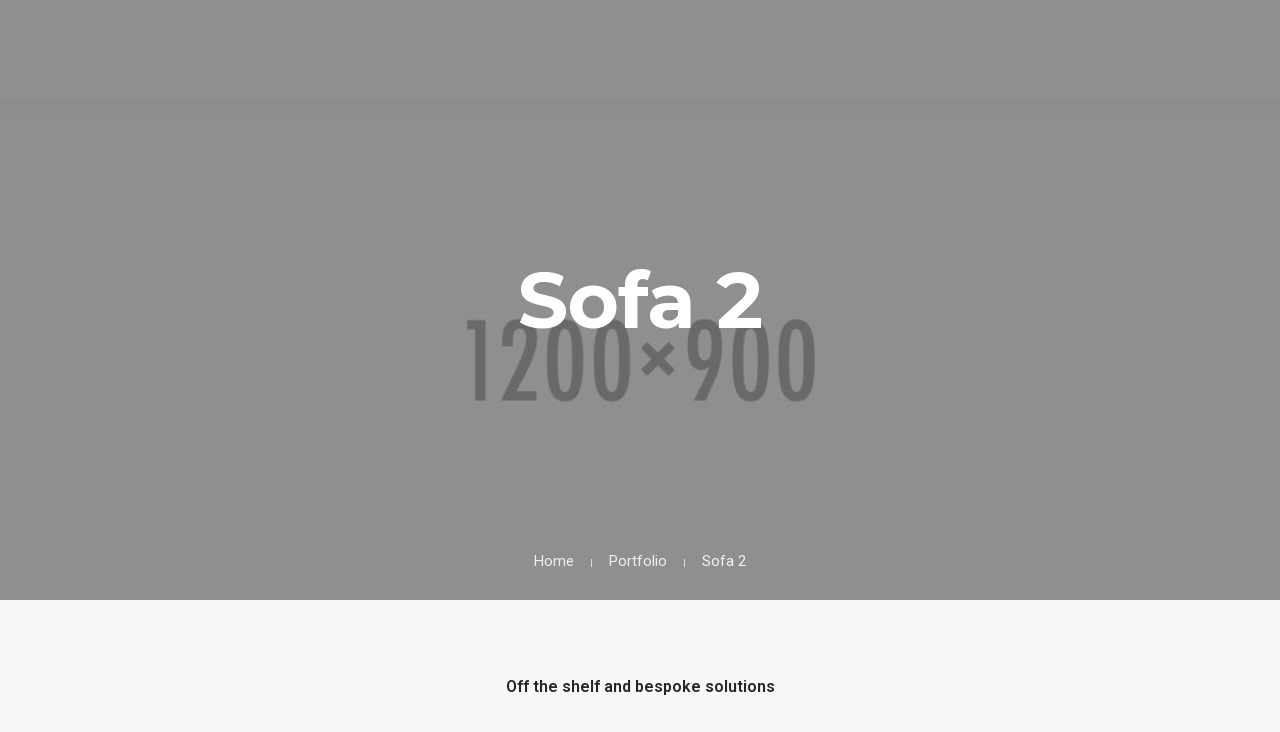

--- FILE ---
content_type: text/html; charset=UTF-8
request_url: https://marilynreim.ca/portfolio/sofa-2/
body_size: 10475
content:
<!doctype html>
<html lang="en-US">
<head>
	<meta charset="UTF-8">
	<meta name="viewport" content="width=device-width, initial-scale=1.0">
	<link rel="pingback" href="https://marilynreim.ca/xmlrpc.php" />
	<meta name='robots' content='index, follow, max-image-preview:large, max-snippet:-1, max-video-preview:-1' />

	<!-- This site is optimized with the Yoast SEO plugin v26.8 - https://yoast.com/product/yoast-seo-wordpress/ -->
	<title>Sofa 2 &#8211; Marilyn Reim</title>
	<link rel="canonical" href="https://marilynreim.ca/portfolio/sofa-2/" />
	<meta property="og:locale" content="en_US" />
	<meta property="og:type" content="article" />
	<meta property="og:title" content="Sofa 2 &#8211; Marilyn Reim" />
	<meta property="og:url" content="https://marilynreim.ca/portfolio/sofa-2/" />
	<meta property="og:site_name" content="Marilyn Reim" />
	<meta property="og:image" content="https://i2.wp.com/marilynreim.ca/wp-content/uploads/2016/08/sofa2.jpg?fit=1200%2C900&ssl=1" />
	<meta property="og:image:width" content="1200" />
	<meta property="og:image:height" content="900" />
	<meta property="og:image:type" content="image/jpeg" />
	<meta name="twitter:card" content="summary_large_image" />
	<meta name="twitter:label1" content="Est. reading time" />
	<meta name="twitter:data1" content="1 minute" />
	<script type="application/ld+json" class="yoast-schema-graph">{"@context":"https://schema.org","@graph":[{"@type":"WebPage","@id":"https://marilynreim.ca/portfolio/sofa-2/","url":"https://marilynreim.ca/portfolio/sofa-2/","name":"Sofa 2 &#8211; Marilyn Reim","isPartOf":{"@id":"https://marilynreim.ca/#website"},"primaryImageOfPage":{"@id":"https://marilynreim.ca/portfolio/sofa-2/#primaryimage"},"image":{"@id":"https://marilynreim.ca/portfolio/sofa-2/#primaryimage"},"thumbnailUrl":"https://marilynreim.ca/wp-content/uploads/2016/08/sofa2.jpg","datePublished":"2016-01-12T06:05:56+00:00","breadcrumb":{"@id":"https://marilynreim.ca/portfolio/sofa-2/#breadcrumb"},"inLanguage":"en-US","potentialAction":[{"@type":"ReadAction","target":["https://marilynreim.ca/portfolio/sofa-2/"]}]},{"@type":"ImageObject","inLanguage":"en-US","@id":"https://marilynreim.ca/portfolio/sofa-2/#primaryimage","url":"https://marilynreim.ca/wp-content/uploads/2016/08/sofa2.jpg","contentUrl":"https://marilynreim.ca/wp-content/uploads/2016/08/sofa2.jpg","width":1200,"height":900},{"@type":"BreadcrumbList","@id":"https://marilynreim.ca/portfolio/sofa-2/#breadcrumb","itemListElement":[{"@type":"ListItem","position":1,"name":"Home","item":"https://marilynreim.ca/"},{"@type":"ListItem","position":2,"name":"Portfolio","item":"https://marilynreim.ca/portfolio/"},{"@type":"ListItem","position":3,"name":"Sofa 2"}]},{"@type":"WebSite","@id":"https://marilynreim.ca/#website","url":"https://marilynreim.ca/","name":"Marilyn Reim","description":"The Passionate Dialogue","potentialAction":[{"@type":"SearchAction","target":{"@type":"EntryPoint","urlTemplate":"https://marilynreim.ca/?s={search_term_string}"},"query-input":{"@type":"PropertyValueSpecification","valueRequired":true,"valueName":"search_term_string"}}],"inLanguage":"en-US"}]}</script>
	<!-- / Yoast SEO plugin. -->


<link rel='dns-prefetch' href='//fonts.googleapis.com' />
<link rel="alternate" type="application/rss+xml" title="Marilyn Reim &raquo; Feed" href="https://marilynreim.ca/feed/" />
<link rel="alternate" type="application/rss+xml" title="Marilyn Reim &raquo; Comments Feed" href="https://marilynreim.ca/comments/feed/" />
<script type="text/javascript">
/* <![CDATA[ */
window._wpemojiSettings = {"baseUrl":"https:\/\/s.w.org\/images\/core\/emoji\/15.0.3\/72x72\/","ext":".png","svgUrl":"https:\/\/s.w.org\/images\/core\/emoji\/15.0.3\/svg\/","svgExt":".svg","source":{"concatemoji":"https:\/\/marilynreim.ca\/wp-includes\/js\/wp-emoji-release.min.js?ver=6.5.7"}};
/*! This file is auto-generated */
!function(i,n){var o,s,e;function c(e){try{var t={supportTests:e,timestamp:(new Date).valueOf()};sessionStorage.setItem(o,JSON.stringify(t))}catch(e){}}function p(e,t,n){e.clearRect(0,0,e.canvas.width,e.canvas.height),e.fillText(t,0,0);var t=new Uint32Array(e.getImageData(0,0,e.canvas.width,e.canvas.height).data),r=(e.clearRect(0,0,e.canvas.width,e.canvas.height),e.fillText(n,0,0),new Uint32Array(e.getImageData(0,0,e.canvas.width,e.canvas.height).data));return t.every(function(e,t){return e===r[t]})}function u(e,t,n){switch(t){case"flag":return n(e,"\ud83c\udff3\ufe0f\u200d\u26a7\ufe0f","\ud83c\udff3\ufe0f\u200b\u26a7\ufe0f")?!1:!n(e,"\ud83c\uddfa\ud83c\uddf3","\ud83c\uddfa\u200b\ud83c\uddf3")&&!n(e,"\ud83c\udff4\udb40\udc67\udb40\udc62\udb40\udc65\udb40\udc6e\udb40\udc67\udb40\udc7f","\ud83c\udff4\u200b\udb40\udc67\u200b\udb40\udc62\u200b\udb40\udc65\u200b\udb40\udc6e\u200b\udb40\udc67\u200b\udb40\udc7f");case"emoji":return!n(e,"\ud83d\udc26\u200d\u2b1b","\ud83d\udc26\u200b\u2b1b")}return!1}function f(e,t,n){var r="undefined"!=typeof WorkerGlobalScope&&self instanceof WorkerGlobalScope?new OffscreenCanvas(300,150):i.createElement("canvas"),a=r.getContext("2d",{willReadFrequently:!0}),o=(a.textBaseline="top",a.font="600 32px Arial",{});return e.forEach(function(e){o[e]=t(a,e,n)}),o}function t(e){var t=i.createElement("script");t.src=e,t.defer=!0,i.head.appendChild(t)}"undefined"!=typeof Promise&&(o="wpEmojiSettingsSupports",s=["flag","emoji"],n.supports={everything:!0,everythingExceptFlag:!0},e=new Promise(function(e){i.addEventListener("DOMContentLoaded",e,{once:!0})}),new Promise(function(t){var n=function(){try{var e=JSON.parse(sessionStorage.getItem(o));if("object"==typeof e&&"number"==typeof e.timestamp&&(new Date).valueOf()<e.timestamp+604800&&"object"==typeof e.supportTests)return e.supportTests}catch(e){}return null}();if(!n){if("undefined"!=typeof Worker&&"undefined"!=typeof OffscreenCanvas&&"undefined"!=typeof URL&&URL.createObjectURL&&"undefined"!=typeof Blob)try{var e="postMessage("+f.toString()+"("+[JSON.stringify(s),u.toString(),p.toString()].join(",")+"));",r=new Blob([e],{type:"text/javascript"}),a=new Worker(URL.createObjectURL(r),{name:"wpTestEmojiSupports"});return void(a.onmessage=function(e){c(n=e.data),a.terminate(),t(n)})}catch(e){}c(n=f(s,u,p))}t(n)}).then(function(e){for(var t in e)n.supports[t]=e[t],n.supports.everything=n.supports.everything&&n.supports[t],"flag"!==t&&(n.supports.everythingExceptFlag=n.supports.everythingExceptFlag&&n.supports[t]);n.supports.everythingExceptFlag=n.supports.everythingExceptFlag&&!n.supports.flag,n.DOMReady=!1,n.readyCallback=function(){n.DOMReady=!0}}).then(function(){return e}).then(function(){var e;n.supports.everything||(n.readyCallback(),(e=n.source||{}).concatemoji?t(e.concatemoji):e.wpemoji&&e.twemoji&&(t(e.twemoji),t(e.wpemoji)))}))}((window,document),window._wpemojiSettings);
/* ]]> */
</script>
<style id='wp-emoji-styles-inline-css' type='text/css'>

	img.wp-smiley, img.emoji {
		display: inline !important;
		border: none !important;
		box-shadow: none !important;
		height: 1em !important;
		width: 1em !important;
		margin: 0 0.07em !important;
		vertical-align: -0.1em !important;
		background: none !important;
		padding: 0 !important;
	}
</style>
<link rel='stylesheet' id='wp-block-library-css' href='https://marilynreim.ca/wp-includes/css/dist/block-library/style.min.css?ver=6.5.7' type='text/css' media='all' />
<style id='wp-block-library-theme-inline-css' type='text/css'>
.wp-block-audio figcaption{color:#555;font-size:13px;text-align:center}.is-dark-theme .wp-block-audio figcaption{color:#ffffffa6}.wp-block-audio{margin:0 0 1em}.wp-block-code{border:1px solid #ccc;border-radius:4px;font-family:Menlo,Consolas,monaco,monospace;padding:.8em 1em}.wp-block-embed figcaption{color:#555;font-size:13px;text-align:center}.is-dark-theme .wp-block-embed figcaption{color:#ffffffa6}.wp-block-embed{margin:0 0 1em}.blocks-gallery-caption{color:#555;font-size:13px;text-align:center}.is-dark-theme .blocks-gallery-caption{color:#ffffffa6}.wp-block-image figcaption{color:#555;font-size:13px;text-align:center}.is-dark-theme .wp-block-image figcaption{color:#ffffffa6}.wp-block-image{margin:0 0 1em}.wp-block-pullquote{border-bottom:4px solid;border-top:4px solid;color:currentColor;margin-bottom:1.75em}.wp-block-pullquote cite,.wp-block-pullquote footer,.wp-block-pullquote__citation{color:currentColor;font-size:.8125em;font-style:normal;text-transform:uppercase}.wp-block-quote{border-left:.25em solid;margin:0 0 1.75em;padding-left:1em}.wp-block-quote cite,.wp-block-quote footer{color:currentColor;font-size:.8125em;font-style:normal;position:relative}.wp-block-quote.has-text-align-right{border-left:none;border-right:.25em solid;padding-left:0;padding-right:1em}.wp-block-quote.has-text-align-center{border:none;padding-left:0}.wp-block-quote.is-large,.wp-block-quote.is-style-large,.wp-block-quote.is-style-plain{border:none}.wp-block-search .wp-block-search__label{font-weight:700}.wp-block-search__button{border:1px solid #ccc;padding:.375em .625em}:where(.wp-block-group.has-background){padding:1.25em 2.375em}.wp-block-separator.has-css-opacity{opacity:.4}.wp-block-separator{border:none;border-bottom:2px solid;margin-left:auto;margin-right:auto}.wp-block-separator.has-alpha-channel-opacity{opacity:1}.wp-block-separator:not(.is-style-wide):not(.is-style-dots){width:100px}.wp-block-separator.has-background:not(.is-style-dots){border-bottom:none;height:1px}.wp-block-separator.has-background:not(.is-style-wide):not(.is-style-dots){height:2px}.wp-block-table{margin:0 0 1em}.wp-block-table td,.wp-block-table th{word-break:normal}.wp-block-table figcaption{color:#555;font-size:13px;text-align:center}.is-dark-theme .wp-block-table figcaption{color:#ffffffa6}.wp-block-video figcaption{color:#555;font-size:13px;text-align:center}.is-dark-theme .wp-block-video figcaption{color:#ffffffa6}.wp-block-video{margin:0 0 1em}.wp-block-template-part.has-background{margin-bottom:0;margin-top:0;padding:1.25em 2.375em}
</style>
<style id='classic-theme-styles-inline-css' type='text/css'>
/*! This file is auto-generated */
.wp-block-button__link{color:#fff;background-color:#32373c;border-radius:9999px;box-shadow:none;text-decoration:none;padding:calc(.667em + 2px) calc(1.333em + 2px);font-size:1.125em}.wp-block-file__button{background:#32373c;color:#fff;text-decoration:none}
</style>
<style id='global-styles-inline-css' type='text/css'>
body{--wp--preset--color--black: #000000;--wp--preset--color--cyan-bluish-gray: #abb8c3;--wp--preset--color--white: #ffffff;--wp--preset--color--pale-pink: #f78da7;--wp--preset--color--vivid-red: #cf2e2e;--wp--preset--color--luminous-vivid-orange: #ff6900;--wp--preset--color--luminous-vivid-amber: #fcb900;--wp--preset--color--light-green-cyan: #7bdcb5;--wp--preset--color--vivid-green-cyan: #00d084;--wp--preset--color--pale-cyan-blue: #8ed1fc;--wp--preset--color--vivid-cyan-blue: #0693e3;--wp--preset--color--vivid-purple: #9b51e0;--wp--preset--color--primary-color: #dfdbd2;--wp--preset--color--dark-color: #252525;--wp--preset--color--warning-color: #f05660;--wp--preset--color--success-color: #6abaf7;--wp--preset--color--hot-color: #f96f39;--wp--preset--gradient--vivid-cyan-blue-to-vivid-purple: linear-gradient(135deg,rgba(6,147,227,1) 0%,rgb(155,81,224) 100%);--wp--preset--gradient--light-green-cyan-to-vivid-green-cyan: linear-gradient(135deg,rgb(122,220,180) 0%,rgb(0,208,130) 100%);--wp--preset--gradient--luminous-vivid-amber-to-luminous-vivid-orange: linear-gradient(135deg,rgba(252,185,0,1) 0%,rgba(255,105,0,1) 100%);--wp--preset--gradient--luminous-vivid-orange-to-vivid-red: linear-gradient(135deg,rgba(255,105,0,1) 0%,rgb(207,46,46) 100%);--wp--preset--gradient--very-light-gray-to-cyan-bluish-gray: linear-gradient(135deg,rgb(238,238,238) 0%,rgb(169,184,195) 100%);--wp--preset--gradient--cool-to-warm-spectrum: linear-gradient(135deg,rgb(74,234,220) 0%,rgb(151,120,209) 20%,rgb(207,42,186) 40%,rgb(238,44,130) 60%,rgb(251,105,98) 80%,rgb(254,248,76) 100%);--wp--preset--gradient--blush-light-purple: linear-gradient(135deg,rgb(255,206,236) 0%,rgb(152,150,240) 100%);--wp--preset--gradient--blush-bordeaux: linear-gradient(135deg,rgb(254,205,165) 0%,rgb(254,45,45) 50%,rgb(107,0,62) 100%);--wp--preset--gradient--luminous-dusk: linear-gradient(135deg,rgb(255,203,112) 0%,rgb(199,81,192) 50%,rgb(65,88,208) 100%);--wp--preset--gradient--pale-ocean: linear-gradient(135deg,rgb(255,245,203) 0%,rgb(182,227,212) 50%,rgb(51,167,181) 100%);--wp--preset--gradient--electric-grass: linear-gradient(135deg,rgb(202,248,128) 0%,rgb(113,206,126) 100%);--wp--preset--gradient--midnight: linear-gradient(135deg,rgb(2,3,129) 0%,rgb(40,116,252) 100%);--wp--preset--font-size--small: 13px;--wp--preset--font-size--medium: 20px;--wp--preset--font-size--large: 36px;--wp--preset--font-size--x-large: 42px;--wp--preset--spacing--20: 0.44rem;--wp--preset--spacing--30: 0.67rem;--wp--preset--spacing--40: 1rem;--wp--preset--spacing--50: 1.5rem;--wp--preset--spacing--60: 2.25rem;--wp--preset--spacing--70: 3.38rem;--wp--preset--spacing--80: 5.06rem;--wp--preset--shadow--natural: 6px 6px 9px rgba(0, 0, 0, 0.2);--wp--preset--shadow--deep: 12px 12px 50px rgba(0, 0, 0, 0.4);--wp--preset--shadow--sharp: 6px 6px 0px rgba(0, 0, 0, 0.2);--wp--preset--shadow--outlined: 6px 6px 0px -3px rgba(255, 255, 255, 1), 6px 6px rgba(0, 0, 0, 1);--wp--preset--shadow--crisp: 6px 6px 0px rgba(0, 0, 0, 1);}:where(.is-layout-flex){gap: 0.5em;}:where(.is-layout-grid){gap: 0.5em;}body .is-layout-flex{display: flex;}body .is-layout-flex{flex-wrap: wrap;align-items: center;}body .is-layout-flex > *{margin: 0;}body .is-layout-grid{display: grid;}body .is-layout-grid > *{margin: 0;}:where(.wp-block-columns.is-layout-flex){gap: 2em;}:where(.wp-block-columns.is-layout-grid){gap: 2em;}:where(.wp-block-post-template.is-layout-flex){gap: 1.25em;}:where(.wp-block-post-template.is-layout-grid){gap: 1.25em;}.has-black-color{color: var(--wp--preset--color--black) !important;}.has-cyan-bluish-gray-color{color: var(--wp--preset--color--cyan-bluish-gray) !important;}.has-white-color{color: var(--wp--preset--color--white) !important;}.has-pale-pink-color{color: var(--wp--preset--color--pale-pink) !important;}.has-vivid-red-color{color: var(--wp--preset--color--vivid-red) !important;}.has-luminous-vivid-orange-color{color: var(--wp--preset--color--luminous-vivid-orange) !important;}.has-luminous-vivid-amber-color{color: var(--wp--preset--color--luminous-vivid-amber) !important;}.has-light-green-cyan-color{color: var(--wp--preset--color--light-green-cyan) !important;}.has-vivid-green-cyan-color{color: var(--wp--preset--color--vivid-green-cyan) !important;}.has-pale-cyan-blue-color{color: var(--wp--preset--color--pale-cyan-blue) !important;}.has-vivid-cyan-blue-color{color: var(--wp--preset--color--vivid-cyan-blue) !important;}.has-vivid-purple-color{color: var(--wp--preset--color--vivid-purple) !important;}.has-black-background-color{background-color: var(--wp--preset--color--black) !important;}.has-cyan-bluish-gray-background-color{background-color: var(--wp--preset--color--cyan-bluish-gray) !important;}.has-white-background-color{background-color: var(--wp--preset--color--white) !important;}.has-pale-pink-background-color{background-color: var(--wp--preset--color--pale-pink) !important;}.has-vivid-red-background-color{background-color: var(--wp--preset--color--vivid-red) !important;}.has-luminous-vivid-orange-background-color{background-color: var(--wp--preset--color--luminous-vivid-orange) !important;}.has-luminous-vivid-amber-background-color{background-color: var(--wp--preset--color--luminous-vivid-amber) !important;}.has-light-green-cyan-background-color{background-color: var(--wp--preset--color--light-green-cyan) !important;}.has-vivid-green-cyan-background-color{background-color: var(--wp--preset--color--vivid-green-cyan) !important;}.has-pale-cyan-blue-background-color{background-color: var(--wp--preset--color--pale-cyan-blue) !important;}.has-vivid-cyan-blue-background-color{background-color: var(--wp--preset--color--vivid-cyan-blue) !important;}.has-vivid-purple-background-color{background-color: var(--wp--preset--color--vivid-purple) !important;}.has-black-border-color{border-color: var(--wp--preset--color--black) !important;}.has-cyan-bluish-gray-border-color{border-color: var(--wp--preset--color--cyan-bluish-gray) !important;}.has-white-border-color{border-color: var(--wp--preset--color--white) !important;}.has-pale-pink-border-color{border-color: var(--wp--preset--color--pale-pink) !important;}.has-vivid-red-border-color{border-color: var(--wp--preset--color--vivid-red) !important;}.has-luminous-vivid-orange-border-color{border-color: var(--wp--preset--color--luminous-vivid-orange) !important;}.has-luminous-vivid-amber-border-color{border-color: var(--wp--preset--color--luminous-vivid-amber) !important;}.has-light-green-cyan-border-color{border-color: var(--wp--preset--color--light-green-cyan) !important;}.has-vivid-green-cyan-border-color{border-color: var(--wp--preset--color--vivid-green-cyan) !important;}.has-pale-cyan-blue-border-color{border-color: var(--wp--preset--color--pale-cyan-blue) !important;}.has-vivid-cyan-blue-border-color{border-color: var(--wp--preset--color--vivid-cyan-blue) !important;}.has-vivid-purple-border-color{border-color: var(--wp--preset--color--vivid-purple) !important;}.has-vivid-cyan-blue-to-vivid-purple-gradient-background{background: var(--wp--preset--gradient--vivid-cyan-blue-to-vivid-purple) !important;}.has-light-green-cyan-to-vivid-green-cyan-gradient-background{background: var(--wp--preset--gradient--light-green-cyan-to-vivid-green-cyan) !important;}.has-luminous-vivid-amber-to-luminous-vivid-orange-gradient-background{background: var(--wp--preset--gradient--luminous-vivid-amber-to-luminous-vivid-orange) !important;}.has-luminous-vivid-orange-to-vivid-red-gradient-background{background: var(--wp--preset--gradient--luminous-vivid-orange-to-vivid-red) !important;}.has-very-light-gray-to-cyan-bluish-gray-gradient-background{background: var(--wp--preset--gradient--very-light-gray-to-cyan-bluish-gray) !important;}.has-cool-to-warm-spectrum-gradient-background{background: var(--wp--preset--gradient--cool-to-warm-spectrum) !important;}.has-blush-light-purple-gradient-background{background: var(--wp--preset--gradient--blush-light-purple) !important;}.has-blush-bordeaux-gradient-background{background: var(--wp--preset--gradient--blush-bordeaux) !important;}.has-luminous-dusk-gradient-background{background: var(--wp--preset--gradient--luminous-dusk) !important;}.has-pale-ocean-gradient-background{background: var(--wp--preset--gradient--pale-ocean) !important;}.has-electric-grass-gradient-background{background: var(--wp--preset--gradient--electric-grass) !important;}.has-midnight-gradient-background{background: var(--wp--preset--gradient--midnight) !important;}.has-small-font-size{font-size: var(--wp--preset--font-size--small) !important;}.has-medium-font-size{font-size: var(--wp--preset--font-size--medium) !important;}.has-large-font-size{font-size: var(--wp--preset--font-size--large) !important;}.has-x-large-font-size{font-size: var(--wp--preset--font-size--x-large) !important;}
.wp-block-navigation a:where(:not(.wp-element-button)){color: inherit;}
:where(.wp-block-post-template.is-layout-flex){gap: 1.25em;}:where(.wp-block-post-template.is-layout-grid){gap: 1.25em;}
:where(.wp-block-columns.is-layout-flex){gap: 2em;}:where(.wp-block-columns.is-layout-grid){gap: 2em;}
.wp-block-pullquote{font-size: 1.5em;line-height: 1.6;}
</style>
<link rel='stylesheet' id='contact-form-7-css' href='https://marilynreim.ca/wp-content/plugins/contact-form-7/includes/css/styles.css?ver=6.1.4' type='text/css' media='all' />
<link rel='stylesheet' id='wanium-libs-css' href='https://marilynreim.ca/wp-content/themes/wanium/assets/css/libs.css?ver=6.5.7' type='text/css' media='all' />
<link rel='stylesheet' id='wanium-theme-styles-css' href='https://marilynreim.ca/wp-content/uploads/wp-less-cache/wanium-theme-styles.css?ver=1748917672' type='text/css' media='all' />
<link rel='stylesheet' id='wanium-style-css' href='https://marilynreim.ca/wp-content/themes/wanium/style.css?ver=6.5.7' type='text/css' media='all' />
<link rel='stylesheet' id='wanium-child-style-css' href='https://marilynreim.ca/wp-content/themes/wanium-child/style.css?ver=6.5.7' type='text/css' media='all' />
<link rel='stylesheet' id='js_composer_front-css' href='https://marilynreim.ca/wp-content/plugins/js_composer/assets/css/js_composer.min.css?ver=6.6.0' type='text/css' media='all' />
<link rel='stylesheet' id='bsf-Defaults-css' href='https://marilynreim.ca/wp-content/uploads/smile_fonts/Defaults/Defaults.css?ver=3.19.9' type='text/css' media='all' />
<link rel='stylesheet' id='wanium-google-fonts-css' href='https://fonts.googleapis.com/css?family=Roboto%3A400%2C100%2C300%2C400%2C400italic%2C600%2C700%7CMontserrat%3A500%2C100%2C300%2C400%2C400italic%2C600%2C700%7CPoppins%3A400%2C100%2C300%2C400%2C400italic%2C600%2C700%7CPoppins%3A400%2C100%2C300%2C400%2C400italic%2C600%2C700%7CPoppins%3A400%2C100%2C300%2C400%2C400italic%2C600%2C700%7COpen+Sans%3A400&#038;subset=latin%2Clatin-ext&#038;ver=6.5.7' type='text/css' media='all' />
<script type="text/javascript" src="https://marilynreim.ca/wp-includes/js/jquery/jquery.min.js?ver=3.7.1" id="jquery-core-js"></script>
<script type="text/javascript" src="https://marilynreim.ca/wp-includes/js/jquery/jquery-migrate.min.js?ver=3.4.1" id="jquery-migrate-js"></script>
<link rel="https://api.w.org/" href="https://marilynreim.ca/wp-json/" /><link rel="EditURI" type="application/rsd+xml" title="RSD" href="https://marilynreim.ca/xmlrpc.php?rsd" />
<link rel='shortlink' href='https://marilynreim.ca/?p=2445' />
<link rel="alternate" type="application/json+oembed" href="https://marilynreim.ca/wp-json/oembed/1.0/embed?url=https%3A%2F%2Fmarilynreim.ca%2Fportfolio%2Fsofa-2%2F" />
<link rel="alternate" type="text/xml+oembed" href="https://marilynreim.ca/wp-json/oembed/1.0/embed?url=https%3A%2F%2Fmarilynreim.ca%2Fportfolio%2Fsofa-2%2F&#038;format=xml" />
<style type="text/css">.recentcomments a{display:inline !important;padding:0 !important;margin:0 !important;}</style><meta name="generator" content="Powered by WPBakery Page Builder - drag and drop page builder for WordPress."/>
		<style type="text/css" id="wp-custom-css">
			/*
You can add your own CSS here.

Click the help icon above to learn more.
*/
.module.left {
    display: none;
}
/*footer.bg-dark .sub {
    color: black;
}*/		</style>
		<style type="text/css" data-type="vc_shortcodes-custom-css">.vc_custom_1473058992494{padding-bottom: 55px !important;}</style><noscript><style> .wpb_animate_when_almost_visible { opacity: 1; }</style></noscript></head>
<body class="portfolio-template-default single single-portfolio postid-2445 normal-layout loading blur_overlay wpb-js-composer js-comp-ver-6.6.0 vc_responsive">
			<div id="tlg_preloader"><span class="spinner"></span></div>
			<div class="nav-container ">
    <nav class="transparent absolute">
        <div class="nav-bar ">
            <div class="module left">
                <a href="https://marilynreim.ca/">
                                        <img class="logo logo-light" alt="Marilyn Reim" src="" />
                    <img class="logo logo-dark" alt="Marilyn Reim" src="//marilynreim.ca/wp-content/uploads/2017/05/logo.png" />
                                    </a>
            </div>
            <div class="module widget-wrap mobile-toggle right visible-sm visible-xs">
                <i class="ti-menu"></i>
            </div>
            <div class="module-group right">
                <div class="module left">
                    <ul id="menu-primary-menu" class="menu"><li id="menu-item-5226"  class="menu-item menu-item-type-post_type menu-item-object-page menu-item-home menu-item-5226"><a href="https://marilynreim.ca/">Home</a><li id="menu-item-5227"  class="menu-item menu-item-type-post_type menu-item-object-page menu-item-5227"><a href="https://marilynreim.ca/about-me/">About Me</a><li id="menu-item-5228"  class="menu-item menu-item-type-post_type menu-item-object-page menu-item-5228"><a href="https://marilynreim.ca/contact-me/">Contact Me</a><li id="menu-item-5671"  class="menu-item menu-item-type-post_type menu-item-object-page menu-item-5671"><a href="https://marilynreim.ca/abstract-2/">Abstract</a><li id="menu-item-5630"  class="menu-item menu-item-type-post_type menu-item-object-page menu-item-5630"><a href="https://marilynreim.ca/5603-2/">Florals</a><li id="menu-item-5631"  class="menu-item menu-item-type-post_type menu-item-object-page menu-item-5631"><a href="https://marilynreim.ca/landscapes/">Landscapes</a><li id="menu-item-5633"  class="menu-item menu-item-type-post_type menu-item-object-page menu-item-5633"><a href="https://marilynreim.ca/the-ladies/">The Ladies</a><li id="menu-item-5675"  class="menu-item menu-item-type-post_type menu-item-object-page menu-item-5675"><a href="https://marilynreim.ca/painted-accessories/">Objet D&#8217;art</a></ul>                </div>
				            </div>
        </div>
    </nav>
</div>	<div class="main-container"><section class="page-title page-title-large-center image-bg overlay parallax"><div class="background-content"><img width="1200" height="900" src="https://marilynreim.ca/wp-content/uploads/2016/08/sofa2.jpg" class="background-image" alt="page-header" decoding="async" fetchpriority="high" srcset="https://marilynreim.ca/wp-content/uploads/2016/08/sofa2.jpg 1200w, https://marilynreim.ca/wp-content/uploads/2016/08/sofa2-300x225.jpg 300w, https://marilynreim.ca/wp-content/uploads/2016/08/sofa2-768x576.jpg 768w, https://marilynreim.ca/wp-content/uploads/2016/08/sofa2-1024x768.jpg 1024w, https://marilynreim.ca/wp-content/uploads/2016/08/sofa2-600x450.jpg 600w, https://marilynreim.ca/wp-content/uploads/2016/08/sofa2-960x720.jpg 960w" sizes="(max-width: 1200px) 100vw, 1200px" /></div>
							<div class="container"><div class="row"><div class="col-sm-12 text-center">
					        	<h1 class="heading-title mb0">Sofa 2</h1>
					        	<p class="lead fade-color mb0"></p>
							</div></div></div><ol class="breadcrumb breadcrumb-style"><li><a href="https://marilynreim.ca/" class="home-link" rel="home">Home</a></li><li class="active"><a href="https://marilynreim.ca/portfolio/">Portfolio</a></li><li class="active">Sofa 2</li></ol></section><div class="tlg-page-wrapper">
	<a id="home" href="#"></a>
	<section class="vc_row wpb_row vc_row-fluid text-center bg-light not-equal not-color vc_custom_1473058992494"><div class=" container "><div class="row "><div class="wpb_column vc_column_container vc_col-sm-2"><div class="vc_column-inner"><div class="wpb_wrapper"></div></div></div><div class="wpb_column vc_column_container vc_col-sm-8"><div class="vc_column-inner"><div class="wpb_wrapper">
	<div class="wpb_text_column wpb_content_element " >
		<div class="wpb_wrapper">
			<p><strong>Off the shelf and bespoke solutions</strong></p>
<p>We can make blinds to fit any window whatever the shape or size. Our aim is to meet your blind or awning needs at a price that’s right for you. If our off the shelf products will do the job, we promise we won’t convince you that you need our bespoke services.</p>

		</div>
	</div>

	<div class="wpb_text_column wpb_content_element " >
		<div class="wpb_wrapper">
			<div class="clearfix mt16 mt0-vc"><ul class="carousel-one-item carousel-olw-nav slides post-slider"><li class="bg-overlay move-cursor"><img decoding="async" src="https://marilynreim.ca/wp-content/uploads/2016/08/sofa4-960x720.jpg" alt="gallery-item" /></li><li class="bg-overlay move-cursor"><img decoding="async" src="https://marilynreim.ca/wp-content/uploads/2016/08/sofa3-960x720.jpg" alt="gallery-item" /></li><li class="bg-overlay move-cursor"><img decoding="async" src="https://marilynreim.ca/wp-content/uploads/2016/08/sofa2-960x720.jpg" alt="gallery-item" /></li><li class="bg-overlay move-cursor"><img decoding="async" src="https://marilynreim.ca/wp-content/uploads/2016/08/sofa1-960x720.jpg" alt="gallery-item" /></li></ul></div>

		</div>
	</div>
</div></div></div><div class="wpb_column vc_column_container vc_col-sm-2"><div class="vc_column-inner"><div class="wpb_wrapper"></div></div></div></div></div></section><section class="vc_row wpb_row vc_row-fluid bg-secondary not-equal not-color"><div class=" container "><div class="row "><div class="wpb_column vc_column_container vc_col-sm-4"><div class="vc_column-inner"><div class="wpb_wrapper">
	<div class="wpb_text_column wpb_content_element " >
		<div class="wpb_wrapper">
			<p><strong>Grooves and Miters</strong></p>
<p>How to accurately install hinges and add a shop-made ebony lift in part six of our video workshop on box making.</p>

		</div>
	</div>
</div></div></div><div class="wpb_column vc_column_container vc_col-sm-4"><div class="vc_column-inner"><div class="wpb_wrapper">
	<div class="wpb_text_column wpb_content_element " >
		<div class="wpb_wrapper">
			<p><strong>Mitered Dovetails</strong></p>
<p>Test your mettle with a challenging new twist on dovetails. It&#8217;s part three in our video workshop on box making.</p>

		</div>
	</div>
</div></div></div><div class="wpb_column vc_column_container vc_col-sm-4"><div class="vc_column-inner"><div class="wpb_wrapper">
	<div class="wpb_text_column wpb_content_element " >
		<div class="wpb_wrapper">
			<p><strong>Top and Bottom Panels</strong></p>
<p>How to make floating panels to accommodate seasonal wood movement. It&#8217;s episode four in our video series on box making.</p>

		</div>
	</div>
</div></div></div></div></div></section><section class="vc_row wpb_row vc_row-fluid bg-primary pt64 pb64 not-equal not-color"><div class=" container "><div class="row "><div class="wpb_column vc_column_container vc_col-sm-12"><div class="vc_column-inner"><div class="wpb_wrapper"><div class="display-table"><div class="display-cell display-none-sm"><i  class="fade-color ms-text mr-24 ti-package icon"></i></div>
					<div class="display-cell text-center-sm">
						<div  class="maintitle ms-text">Get in touch — Start a project.</div>
						<div  class="subtitle">Workshop tutorial series</div>
					</div>
					<div class="display-cell text-center-sm text-right"><a  id="btn-6973c406e08e8" class="btn btn-rounded  btn-lg btn-sm-sm text-center mr-0 mb0 mt-xs-24" href= "#" target="_self" >Contact Us</a></div>
				</div></div></div></div></div></div></section><section class="vc_row wpb_row vc_row-fluid bg-dark not-equal not-color"><div class=" container "><div class="row "><div class="wpb_column vc_column_container vc_col-sm-2"><div class="vc_column-inner"><div class="wpb_wrapper"></div></div></div><div class="wpb_column vc_column_container vc_col-sm-8"><div class="vc_column-inner"><div class="wpb_wrapper"><div id="testimonial_6973c406e1923" class="  testimonials text-slider text-center slider-standard"><ul class="slides carousel-one-item owl-carousel owl-theme"><li class="item image-round-100">
    <img decoding="async" width="644" height="644" src="https://marilynreim.ca/wp-content/uploads/2016/09/person1.jpg" class="image-small inline-block mb24 wp-post-image" alt="" srcset="https://marilynreim.ca/wp-content/uploads/2016/09/person1.jpg 644w, https://marilynreim.ca/wp-content/uploads/2016/09/person1-150x150.jpg 150w, https://marilynreim.ca/wp-content/uploads/2016/09/person1-300x300.jpg 300w, https://marilynreim.ca/wp-content/uploads/2016/09/person1-60x60.jpg 60w" sizes="(max-width: 644px) 100vw, 644px" />	<div class="quote content ms-text graytext-color">"I would also like to say thank you to all. We can't understand how we've been living without it."</div>    <div class="quote-author">
    	<h6 class="p0 capitalize">
    	<a href="#">Hugh I, Lead Designer</a>    	</h6>
    </div>
</li><li class="item image-round-100">
    <img decoding="async" width="644" height="644" src="https://marilynreim.ca/wp-content/uploads/2016/09/person2.jpg" class="image-small inline-block mb24 wp-post-image" alt="" srcset="https://marilynreim.ca/wp-content/uploads/2016/09/person2.jpg 644w, https://marilynreim.ca/wp-content/uploads/2016/09/person2-150x150.jpg 150w, https://marilynreim.ca/wp-content/uploads/2016/09/person2-300x300.jpg 300w, https://marilynreim.ca/wp-content/uploads/2016/09/person2-60x60.jpg 60w" sizes="(max-width: 644px) 100vw, 644px" />	<div class="quote content ms-text graytext-color">"This is great. I couldn't have asked for more than this. It is the most valuable business resource."</div>    <div class="quote-author">
    	<h6 class="p0 capitalize">
    	<a href="#">Kari A, Operation Manager</a>    	</h6>
    </div>
</li><li class="item image-round-100">
    <img loading="lazy" decoding="async" width="644" height="644" src="https://marilynreim.ca/wp-content/uploads/2016/09/person3.jpg" class="image-small inline-block mb24 wp-post-image" alt="" srcset="https://marilynreim.ca/wp-content/uploads/2016/09/person3.jpg 644w, https://marilynreim.ca/wp-content/uploads/2016/09/person3-150x150.jpg 150w, https://marilynreim.ca/wp-content/uploads/2016/09/person3-300x300.jpg 300w, https://marilynreim.ca/wp-content/uploads/2016/09/person3-60x60.jpg 60w" sizes="(max-width: 644px) 100vw, 644px" />	<div class="quote content ms-text graytext-color">"Without the theme, we would have gone bankrupt. Absolutely wonderful! Just what I was looking for."</div>    <div class="quote-author">
    	<h6 class="p0 capitalize">
    	<a href="#">Odelle G, Moderator</a>    	</h6>
    </div>
</li></ul></div></div></div></div><div class="wpb_column vc_column_container vc_col-sm-2"><div class="vc_column-inner"><div class="wpb_wrapper"></div></div></div></div></div></section>
<div class="clearfix"></div><section>
    <div class="container">
        <div class="col-sm-12 portfolio-meta text-center text-left-xs-force">
            <h4 class="bold-title thin">Share this project</h4>
                    <div class="tlg-likes-button static-icon inline-block btn btn-rounded btn-sm-sm btn-style-gray">
        	<a href="#" class="tlg-likes" id="tlg-likes-2445" title="Love this">
        		<i class="ti-heart"></i><span class="like-share-name">0<span> like</span></span>        	</a>
        </div>
                    <div class="ssc-share-wrap">
    <div class="clearfix relative">
        <a href="#" class="ssc-share-toogle">
            <i class="ti-share"></i>
            <span class="like-share-name">Share</span>
        </a>
        <ul class="ssc-share-group">
            <li class="facebook-ssc-share" id="facebook-ssc"><a class="btn btn-rounded btn-sm-sm btn-style-facebook ti-facebook" rel="nofollow" href="https://www.facebook.com/sharer.php?u=https%3A%2F%2Fmarilynreim.ca%2Fportfolio%2Fsofa-2%2F&amp;t=Sofa+2"><span id="facebook-count">0</span></a></li>
            <li class="twitter-ssc-share" id="twitter-ssc"><a class="btn btn-rounded btn-sm-sm btn-style-twitter ti-twitter-alt" rel="nofollow" href="https://twitter.com/share?text=Sofa+2&amp;url=https%3A%2F%2Fmarilynreim.ca%2Fportfolio%2Fsofa-2%2F"><span id="twitter-count">0</span></a></li>
            <li class="googleplus-ssc-share" id="googleplus-ssc"><a class="btn btn-rounded btn-sm-sm btn-style-google ti-google" rel="nofollow" href="https://plus.google.com/share?url=https%3A%2F%2Fmarilynreim.ca%2Fportfolio%2Fsofa-2%2F"><span id="googleplus-count">0</span></a></li>
            <li class="linkedin-ssc-share" id="linkedin-ssc"><a class="btn btn-rounded btn-sm-sm btn-style-linkedin ti-linkedin" rel="nofollow" href="https://www.linkedin.com/shareArticle?mini=true&amp;url=https%3A%2F%2Fmarilynreim.ca%2Fportfolio%2Fsofa-2%2F&amp;title=Sofa+2&amp;source=https://marilynreim.ca/"><span id="linkedin-count">0</span></a></li>
            <li class="pinterest-ssc-share" id="pinterest-ssc"><a class="btn btn-rounded btn-sm-sm btn-style-pinterest ti-pinterest" rel="nofollow" href="https://pinterest.com/pin/create/bookmarklet/?url=https%3A%2F%2Fmarilynreim.ca%2Fportfolio%2Fsofa-2%2F&amp;media=https://marilynreim.ca/wp-content/uploads/2016/08/sofa2.jpg&amp;description=Sofa+2"><span id="pinterest-count">0</span></a></li>
        </ul>
    </div>
</div>        </div>
    </div>
</section>
<section class="p0 m0">
            <div class="projects-bottom-nav">
            <div class="row">
                <div class="col-sm-6 left-btn-part pt180 pb180">
                                        <a href="https://marilynreim.ca/portfolio/sofa-3/">
                        <div class="background-content"><img src="https://marilynreim.ca/wp-content/uploads/2016/08/sofa3-960x720.jpg" alt="Sofa 3" /></div>                        <div class="background-overlay"></div>
                        <div class="middle-holder left">
                            <div class="title">
                                <h5 class="widgettitle big-widgettitle mb16"><i class="fa fa-long-arrow-left"></i></h5>
                                <div class="widgetsubtitle small-widgetsubtitle mb16 uppercase-force">Previous Project</div>
                                <h5 class="widgettitle big-widgettitle">Sofa 3</h5>
                            </div>
                        </div>
                    </a>
                                    </div>
                <div class="col-sm-6 right-btn-part pt180 pb180">
                                        <a href="https://marilynreim.ca/portfolio/sofa-1/">
                        <div class="background-content"><img src="https://marilynreim.ca/wp-content/uploads/2016/08/sofa1-960x720.jpg" alt="Sofa 1" /></div>                        <div class="background-overlay"></div>
                        <div class="middle-holder right">
                            <div class="title">
                                <h5 class="widgettitle big-widgettitle mb16"><i class="fa fa-long-arrow-right"></i></h5>
                                <div class="widgetsubtitle small-widgetsubtitle mb16 uppercase-force">Next Project</div>
                                <h5 class="widgettitle big-widgettitle">Sofa 1</h5>
                            </div>
                        </div>
                    </a>
                                    </div>
            </div>
        </div>
    </section>
</div>
		<footer class="footer-widget bg-dark p0">
        <div class="sub-footer">
        <div class="container">
            <div class="row">
                <div class="col-sm-6">
                    <span class="sub">
                        @2020 Marilyn Reim. All Rights Reserved                    </span>
                </div>
                <div class="col-sm-6 text-right">
                    <ul class="list-inline social-list">
                                            </ul>
                </div>
            </div>
        </div>
    </div>
    </footer>					<div class="back-to-top"><i class="ti-angle-up"></i></div>
			</div><!--END: main-container-->
	<script type="text/html" id="wpb-modifications"></script><script type="text/javascript" src="https://marilynreim.ca/wp-includes/js/dist/vendor/wp-polyfill-inert.min.js?ver=3.1.2" id="wp-polyfill-inert-js"></script>
<script type="text/javascript" src="https://marilynreim.ca/wp-includes/js/dist/vendor/regenerator-runtime.min.js?ver=0.14.0" id="regenerator-runtime-js"></script>
<script type="text/javascript" src="https://marilynreim.ca/wp-includes/js/dist/vendor/wp-polyfill.min.js?ver=3.15.0" id="wp-polyfill-js"></script>
<script type="text/javascript" src="https://marilynreim.ca/wp-includes/js/dist/hooks.min.js?ver=2810c76e705dd1a53b18" id="wp-hooks-js"></script>
<script type="text/javascript" src="https://marilynreim.ca/wp-includes/js/dist/i18n.min.js?ver=5e580eb46a90c2b997e6" id="wp-i18n-js"></script>
<script type="text/javascript" id="wp-i18n-js-after">
/* <![CDATA[ */
wp.i18n.setLocaleData( { 'text direction\u0004ltr': [ 'ltr' ] } );
/* ]]> */
</script>
<script type="text/javascript" src="https://marilynreim.ca/wp-content/plugins/contact-form-7/includes/swv/js/index.js?ver=6.1.4" id="swv-js"></script>
<script type="text/javascript" id="contact-form-7-js-before">
/* <![CDATA[ */
var wpcf7 = {
    "api": {
        "root": "https:\/\/marilynreim.ca\/wp-json\/",
        "namespace": "contact-form-7\/v1"
    }
};
/* ]]> */
</script>
<script type="text/javascript" src="https://marilynreim.ca/wp-content/plugins/contact-form-7/includes/js/index.js?ver=6.1.4" id="contact-form-7-js"></script>
<script type="text/javascript" src="https://marilynreim.ca/wp-content/themes/wanium/assets/js/bootstrap.js?ver=6.5.7" id="bootstrap-js"></script>
<script type="text/javascript" src="https://marilynreim.ca/wp-includes/js/imagesloaded.min.js?ver=5.0.0" id="imagesloaded-js"></script>
<script type="text/javascript" src="https://marilynreim.ca/wp-includes/js/masonry.min.js?ver=4.2.2" id="masonry-js"></script>
<script type="text/javascript" src="https://marilynreim.ca/wp-content/themes/wanium/assets/js/lib/jquery.equalheights.min.js?ver=6.5.7" id="equalheights-js"></script>
<script type="text/javascript" src="https://marilynreim.ca/wp-content/themes/wanium/assets/js/lib/jquery.smooth-scroll.min.js?ver=6.5.7" id="smoothscroll-js"></script>
<script type="text/javascript" src="https://marilynreim.ca/wp-content/themes/wanium/assets/js/lib/owl.carousel.min.js?ver=6.5.7" id="owlcarousel-js"></script>
<script type="text/javascript" src="https://marilynreim.ca/wp-content/plugins/js_composer/assets/lib/flexslider/jquery.flexslider.min.js?ver=6.6.0" id="flexslider-js"></script>
<script type="text/javascript" src="https://marilynreim.ca/wp-content/themes/wanium/assets/js/lib/jquery.social-share-counter.js?ver=6.5.7" id="social-share-counter-js"></script>
<script type="text/javascript" src="https://marilynreim.ca/wp-content/themes/wanium/assets/js/lib/flickrPhotoStream.js?ver=6.5.7" id="flickr-photo-stream-js"></script>
<script type="text/javascript" src="https://marilynreim.ca/wp-content/themes/wanium/assets/js/lib/jquery.parallax.js?ver=6.5.7" id="jsparallax-js"></script>
<script type="text/javascript" src="https://marilynreim.ca/wp-content/themes/wanium/assets/js/lib/waypoint.js?ver=6.5.7" id="waypoint-js"></script>
<script type="text/javascript" src="https://marilynreim.ca/wp-content/themes/wanium/assets/js/lib/jquery.counterup.js?ver=6.5.7" id="counterup-js"></script>
<script type="text/javascript" src="https://marilynreim.ca/wp-content/themes/wanium/assets/js/lib/lightbox.min.js?ver=6.5.7" id="jslightbox-js"></script>
<script type="text/javascript" src="https://marilynreim.ca/wp-content/themes/wanium/assets/js/lib/jquery.mb.YTPlayer.min.js?ver=6.5.7" id="mb-ytplayer-js"></script>
<script type="text/javascript" src="https://marilynreim.ca/wp-content/themes/wanium/assets/js/lib/jquery.countdown.min.js?ver=6.5.7" id="countdown-js"></script>
<script type="text/javascript" src="https://marilynreim.ca/wp-content/themes/wanium/assets/js/lib/fluidvids.js?ver=6.5.7" id="fluidvids-js"></script>
<script type="text/javascript" src="https://marilynreim.ca/wp-content/themes/wanium/assets/js/lib/jquery.mCustomScrollbar.min.js?ver=6.5.7" id="jsmcustomscrollbar-js"></script>
<script type="text/javascript" src="https://marilynreim.ca/wp-content/themes/wanium/assets/js/lib/modernizr.js?ver=6.5.7" id="modernizr-js"></script>
<script type="text/javascript" src="https://marilynreim.ca/wp-content/themes/wanium/assets/js/lib/classie.js?ver=6.5.7" id="classie-js"></script>
<script type="text/javascript" src="https://marilynreim.ca/wp-content/themes/wanium/assets/js/lib/animOnScroll.js?ver=6.5.7" id="animonscroll-js"></script>
<script type="text/javascript" src="https://marilynreim.ca/wp-content/themes/wanium/assets/js/lib/gmap3.min.js?ver=6.5.7" id="gmap3-js"></script>
<script type="text/javascript" src="https://marilynreim.ca/wp-content/plugins/js_composer/assets/lib/bower/isotope/dist/isotope.pkgd.min.js?ver=6.6.0" id="isotope-js"></script>
<script type="text/javascript" src="https://marilynreim.ca/wp-content/themes/wanium/assets/js/lib/photoswipe.min.js?ver=6.5.7" id="jsphotoswipe-js"></script>
<script type="text/javascript" src="https://marilynreim.ca/wp-content/themes/wanium/assets/js/lib/iscroll.js?ver=6.5.7" id="iscroll-js"></script>
<script type="text/javascript" src="https://marilynreim.ca/wp-content/themes/wanium/assets/js/lib/fullPage.js?ver=6.5.7" id="fullpage-js"></script>
<script type="text/javascript" id="wanium-scripts-js-extra">
/* <![CDATA[ */
var wp_data = {"wanium_ajax_url":"https:\/\/marilynreim.ca\/wp-admin\/admin-ajax.php","wanium_menu_height":"101","wanium_permalink":"https:\/\/marilynreim.ca\/portfolio\/sofa-2\/"};
/* ]]> */
</script>
<script type="text/javascript" src="https://marilynreim.ca/wp-content/themes/wanium/assets/js/scripts.js?ver=6.5.7" id="wanium-scripts-js"></script>
<script type="text/javascript" src="https://marilynreim.ca/wp-content/plugins/js_composer/assets/js/dist/js_composer_front.min.js?ver=6.6.0" id="wpb_composer_front_js-js"></script>
	<div class="pswp" tabindex="-1" role="dialog" aria-hidden="true">
	    <div class="pswp__bg"></div>
	    <div class="pswp__scroll-wrap">
	        <div class="pswp__container"><div class="pswp__item"></div><div class="pswp__item"></div><div class="pswp__item"></div></div>
	        <div class="pswp__ui pswp__ui--hidden">
	            <div class="pswp__top-bar">
	                <div class="pswp__counter"></div>
	                <button class="pswp__button pswp__button--close" title="Close (Esc)"></button>
	                <button class="pswp__button pswp__button--share" title="Share"></button>
	                <button class="pswp__button pswp__button--fs" title="Toggle fullscreen"></button>
	                <button class="pswp__button pswp__button--zoom" title="Zoom in/out"></button>
	                <div class="pswp__preloader"><div class="pswp__preloader__icn"><div class="pswp__preloader__cut"><div class="pswp__preloader__donut"></div></div></div></div>
	            </div>
	            <div class="pswp__share-modal pswp__share-modal--hidden pswp__single-tap"><div class="pswp__share-tooltip"></div></div>
	            <button class="pswp__button pswp__button--arrow--left" title="Previous (arrow left)"></button>
	            <button class="pswp__button pswp__button--arrow--right" title="Next (arrow right)"></button>
	            <div class="pswp__caption"><div class="pswp__caption__center"></div></div>
	        </div>
	    </div>
	</div>
<script defer src="https://static.cloudflareinsights.com/beacon.min.js/vcd15cbe7772f49c399c6a5babf22c1241717689176015" integrity="sha512-ZpsOmlRQV6y907TI0dKBHq9Md29nnaEIPlkf84rnaERnq6zvWvPUqr2ft8M1aS28oN72PdrCzSjY4U6VaAw1EQ==" data-cf-beacon='{"version":"2024.11.0","token":"4ff5f2f120704655aabdad1e7b229498","r":1,"server_timing":{"name":{"cfCacheStatus":true,"cfEdge":true,"cfExtPri":true,"cfL4":true,"cfOrigin":true,"cfSpeedBrain":true},"location_startswith":null}}' crossorigin="anonymous"></script>
</body>
</html>

--- FILE ---
content_type: text/css
request_url: https://marilynreim.ca/wp-content/themes/wanium-child/style.css?ver=6.5.7
body_size: -323
content:
/*
Theme Name: Wanium Child
Theme URI: http://www.themelogi.com/themes/wanium
Description: A child theme of Wanium Theme
Author: THEMELOGI
Author URI: http://www.themelogi.com
Version: 1.0.0
Template: wanium
*/
